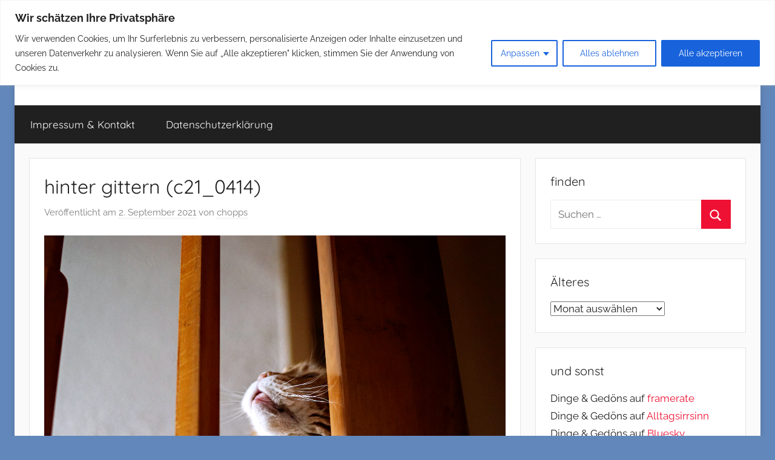

--- FILE ---
content_type: text/html; charset=UTF-8
request_url: https://blubberfisch.org/2021/09/02/hinter-gittern-c21_0414/
body_size: 73232
content:
<!DOCTYPE html>
<html lang="de">

<head>
<meta charset="UTF-8">
<meta name="viewport" content="width=device-width, initial-scale=1">
<link rel="profile" href="http://gmpg.org/xfn/11">

<title>hinter gittern (c21_0414) &#8211; Willkommen beim Blubberfisch</title>
<meta name='robots' content='max-image-preview:large' />
<link rel="alternate" type="application/rss+xml" title="Willkommen beim Blubberfisch &raquo; Feed" href="https://blubberfisch.org/feed/" />
<link rel="alternate" type="application/rss+xml" title="Willkommen beim Blubberfisch &raquo; Kommentar-Feed" href="https://blubberfisch.org/comments/feed/" />
<link rel="alternate" type="application/rss+xml" title="Willkommen beim Blubberfisch &raquo; hinter gittern (c21_0414)-Kommentar-Feed" href="https://blubberfisch.org/2021/09/02/hinter-gittern-c21_0414/feed/" />
<link rel="alternate" title="oEmbed (JSON)" type="application/json+oembed" href="https://blubberfisch.org/wp-json/oembed/1.0/embed?url=https%3A%2F%2Fblubberfisch.org%2F2021%2F09%2F02%2Fhinter-gittern-c21_0414%2F" />
<link rel="alternate" title="oEmbed (XML)" type="text/xml+oembed" href="https://blubberfisch.org/wp-json/oembed/1.0/embed?url=https%3A%2F%2Fblubberfisch.org%2F2021%2F09%2F02%2Fhinter-gittern-c21_0414%2F&#038;format=xml" />
<style id='wp-img-auto-sizes-contain-inline-css' type='text/css'>
img:is([sizes=auto i],[sizes^="auto," i]){contain-intrinsic-size:3000px 1500px}
/*# sourceURL=wp-img-auto-sizes-contain-inline-css */
</style>
<link rel='stylesheet' id='donovan-theme-fonts-css' href='https://blubberfisch.org/wp-content/fonts/e30fde9df55035489c156ded028c2833.css?ver=20201110' type='text/css' media='all' />
<style id='wp-emoji-styles-inline-css' type='text/css'>

	img.wp-smiley, img.emoji {
		display: inline !important;
		border: none !important;
		box-shadow: none !important;
		height: 1em !important;
		width: 1em !important;
		margin: 0 0.07em !important;
		vertical-align: -0.1em !important;
		background: none !important;
		padding: 0 !important;
	}
/*# sourceURL=wp-emoji-styles-inline-css */
</style>
<style id='wp-block-library-inline-css' type='text/css'>
:root{--wp-block-synced-color:#7a00df;--wp-block-synced-color--rgb:122,0,223;--wp-bound-block-color:var(--wp-block-synced-color);--wp-editor-canvas-background:#ddd;--wp-admin-theme-color:#007cba;--wp-admin-theme-color--rgb:0,124,186;--wp-admin-theme-color-darker-10:#006ba1;--wp-admin-theme-color-darker-10--rgb:0,107,160.5;--wp-admin-theme-color-darker-20:#005a87;--wp-admin-theme-color-darker-20--rgb:0,90,135;--wp-admin-border-width-focus:2px}@media (min-resolution:192dpi){:root{--wp-admin-border-width-focus:1.5px}}.wp-element-button{cursor:pointer}:root .has-very-light-gray-background-color{background-color:#eee}:root .has-very-dark-gray-background-color{background-color:#313131}:root .has-very-light-gray-color{color:#eee}:root .has-very-dark-gray-color{color:#313131}:root .has-vivid-green-cyan-to-vivid-cyan-blue-gradient-background{background:linear-gradient(135deg,#00d084,#0693e3)}:root .has-purple-crush-gradient-background{background:linear-gradient(135deg,#34e2e4,#4721fb 50%,#ab1dfe)}:root .has-hazy-dawn-gradient-background{background:linear-gradient(135deg,#faaca8,#dad0ec)}:root .has-subdued-olive-gradient-background{background:linear-gradient(135deg,#fafae1,#67a671)}:root .has-atomic-cream-gradient-background{background:linear-gradient(135deg,#fdd79a,#004a59)}:root .has-nightshade-gradient-background{background:linear-gradient(135deg,#330968,#31cdcf)}:root .has-midnight-gradient-background{background:linear-gradient(135deg,#020381,#2874fc)}:root{--wp--preset--font-size--normal:16px;--wp--preset--font-size--huge:42px}.has-regular-font-size{font-size:1em}.has-larger-font-size{font-size:2.625em}.has-normal-font-size{font-size:var(--wp--preset--font-size--normal)}.has-huge-font-size{font-size:var(--wp--preset--font-size--huge)}.has-text-align-center{text-align:center}.has-text-align-left{text-align:left}.has-text-align-right{text-align:right}.has-fit-text{white-space:nowrap!important}#end-resizable-editor-section{display:none}.aligncenter{clear:both}.items-justified-left{justify-content:flex-start}.items-justified-center{justify-content:center}.items-justified-right{justify-content:flex-end}.items-justified-space-between{justify-content:space-between}.screen-reader-text{border:0;clip-path:inset(50%);height:1px;margin:-1px;overflow:hidden;padding:0;position:absolute;width:1px;word-wrap:normal!important}.screen-reader-text:focus{background-color:#ddd;clip-path:none;color:#444;display:block;font-size:1em;height:auto;left:5px;line-height:normal;padding:15px 23px 14px;text-decoration:none;top:5px;width:auto;z-index:100000}html :where(.has-border-color){border-style:solid}html :where([style*=border-top-color]){border-top-style:solid}html :where([style*=border-right-color]){border-right-style:solid}html :where([style*=border-bottom-color]){border-bottom-style:solid}html :where([style*=border-left-color]){border-left-style:solid}html :where([style*=border-width]){border-style:solid}html :where([style*=border-top-width]){border-top-style:solid}html :where([style*=border-right-width]){border-right-style:solid}html :where([style*=border-bottom-width]){border-bottom-style:solid}html :where([style*=border-left-width]){border-left-style:solid}html :where(img[class*=wp-image-]){height:auto;max-width:100%}:where(figure){margin:0 0 1em}html :where(.is-position-sticky){--wp-admin--admin-bar--position-offset:var(--wp-admin--admin-bar--height,0px)}@media screen and (max-width:600px){html :where(.is-position-sticky){--wp-admin--admin-bar--position-offset:0px}}

/*# sourceURL=wp-block-library-inline-css */
</style><style id='global-styles-inline-css' type='text/css'>
:root{--wp--preset--aspect-ratio--square: 1;--wp--preset--aspect-ratio--4-3: 4/3;--wp--preset--aspect-ratio--3-4: 3/4;--wp--preset--aspect-ratio--3-2: 3/2;--wp--preset--aspect-ratio--2-3: 2/3;--wp--preset--aspect-ratio--16-9: 16/9;--wp--preset--aspect-ratio--9-16: 9/16;--wp--preset--color--black: #000000;--wp--preset--color--cyan-bluish-gray: #abb8c3;--wp--preset--color--white: #ffffff;--wp--preset--color--pale-pink: #f78da7;--wp--preset--color--vivid-red: #cf2e2e;--wp--preset--color--luminous-vivid-orange: #ff6900;--wp--preset--color--luminous-vivid-amber: #fcb900;--wp--preset--color--light-green-cyan: #7bdcb5;--wp--preset--color--vivid-green-cyan: #00d084;--wp--preset--color--pale-cyan-blue: #8ed1fc;--wp--preset--color--vivid-cyan-blue: #0693e3;--wp--preset--color--vivid-purple: #9b51e0;--wp--preset--color--primary: #ee1133;--wp--preset--color--secondary: #d5001a;--wp--preset--color--tertiary: #bb0000;--wp--preset--color--accent: #1153ee;--wp--preset--color--highlight: #eedc11;--wp--preset--color--light-gray: #f2f2f2;--wp--preset--color--gray: #666666;--wp--preset--color--dark-gray: #202020;--wp--preset--gradient--vivid-cyan-blue-to-vivid-purple: linear-gradient(135deg,rgb(6,147,227) 0%,rgb(155,81,224) 100%);--wp--preset--gradient--light-green-cyan-to-vivid-green-cyan: linear-gradient(135deg,rgb(122,220,180) 0%,rgb(0,208,130) 100%);--wp--preset--gradient--luminous-vivid-amber-to-luminous-vivid-orange: linear-gradient(135deg,rgb(252,185,0) 0%,rgb(255,105,0) 100%);--wp--preset--gradient--luminous-vivid-orange-to-vivid-red: linear-gradient(135deg,rgb(255,105,0) 0%,rgb(207,46,46) 100%);--wp--preset--gradient--very-light-gray-to-cyan-bluish-gray: linear-gradient(135deg,rgb(238,238,238) 0%,rgb(169,184,195) 100%);--wp--preset--gradient--cool-to-warm-spectrum: linear-gradient(135deg,rgb(74,234,220) 0%,rgb(151,120,209) 20%,rgb(207,42,186) 40%,rgb(238,44,130) 60%,rgb(251,105,98) 80%,rgb(254,248,76) 100%);--wp--preset--gradient--blush-light-purple: linear-gradient(135deg,rgb(255,206,236) 0%,rgb(152,150,240) 100%);--wp--preset--gradient--blush-bordeaux: linear-gradient(135deg,rgb(254,205,165) 0%,rgb(254,45,45) 50%,rgb(107,0,62) 100%);--wp--preset--gradient--luminous-dusk: linear-gradient(135deg,rgb(255,203,112) 0%,rgb(199,81,192) 50%,rgb(65,88,208) 100%);--wp--preset--gradient--pale-ocean: linear-gradient(135deg,rgb(255,245,203) 0%,rgb(182,227,212) 50%,rgb(51,167,181) 100%);--wp--preset--gradient--electric-grass: linear-gradient(135deg,rgb(202,248,128) 0%,rgb(113,206,126) 100%);--wp--preset--gradient--midnight: linear-gradient(135deg,rgb(2,3,129) 0%,rgb(40,116,252) 100%);--wp--preset--font-size--small: 13px;--wp--preset--font-size--medium: 20px;--wp--preset--font-size--large: 36px;--wp--preset--font-size--x-large: 42px;--wp--preset--spacing--20: 0.44rem;--wp--preset--spacing--30: 0.67rem;--wp--preset--spacing--40: 1rem;--wp--preset--spacing--50: 1.5rem;--wp--preset--spacing--60: 2.25rem;--wp--preset--spacing--70: 3.38rem;--wp--preset--spacing--80: 5.06rem;--wp--preset--shadow--natural: 6px 6px 9px rgba(0, 0, 0, 0.2);--wp--preset--shadow--deep: 12px 12px 50px rgba(0, 0, 0, 0.4);--wp--preset--shadow--sharp: 6px 6px 0px rgba(0, 0, 0, 0.2);--wp--preset--shadow--outlined: 6px 6px 0px -3px rgb(255, 255, 255), 6px 6px rgb(0, 0, 0);--wp--preset--shadow--crisp: 6px 6px 0px rgb(0, 0, 0);}:where(.is-layout-flex){gap: 0.5em;}:where(.is-layout-grid){gap: 0.5em;}body .is-layout-flex{display: flex;}.is-layout-flex{flex-wrap: wrap;align-items: center;}.is-layout-flex > :is(*, div){margin: 0;}body .is-layout-grid{display: grid;}.is-layout-grid > :is(*, div){margin: 0;}:where(.wp-block-columns.is-layout-flex){gap: 2em;}:where(.wp-block-columns.is-layout-grid){gap: 2em;}:where(.wp-block-post-template.is-layout-flex){gap: 1.25em;}:where(.wp-block-post-template.is-layout-grid){gap: 1.25em;}.has-black-color{color: var(--wp--preset--color--black) !important;}.has-cyan-bluish-gray-color{color: var(--wp--preset--color--cyan-bluish-gray) !important;}.has-white-color{color: var(--wp--preset--color--white) !important;}.has-pale-pink-color{color: var(--wp--preset--color--pale-pink) !important;}.has-vivid-red-color{color: var(--wp--preset--color--vivid-red) !important;}.has-luminous-vivid-orange-color{color: var(--wp--preset--color--luminous-vivid-orange) !important;}.has-luminous-vivid-amber-color{color: var(--wp--preset--color--luminous-vivid-amber) !important;}.has-light-green-cyan-color{color: var(--wp--preset--color--light-green-cyan) !important;}.has-vivid-green-cyan-color{color: var(--wp--preset--color--vivid-green-cyan) !important;}.has-pale-cyan-blue-color{color: var(--wp--preset--color--pale-cyan-blue) !important;}.has-vivid-cyan-blue-color{color: var(--wp--preset--color--vivid-cyan-blue) !important;}.has-vivid-purple-color{color: var(--wp--preset--color--vivid-purple) !important;}.has-black-background-color{background-color: var(--wp--preset--color--black) !important;}.has-cyan-bluish-gray-background-color{background-color: var(--wp--preset--color--cyan-bluish-gray) !important;}.has-white-background-color{background-color: var(--wp--preset--color--white) !important;}.has-pale-pink-background-color{background-color: var(--wp--preset--color--pale-pink) !important;}.has-vivid-red-background-color{background-color: var(--wp--preset--color--vivid-red) !important;}.has-luminous-vivid-orange-background-color{background-color: var(--wp--preset--color--luminous-vivid-orange) !important;}.has-luminous-vivid-amber-background-color{background-color: var(--wp--preset--color--luminous-vivid-amber) !important;}.has-light-green-cyan-background-color{background-color: var(--wp--preset--color--light-green-cyan) !important;}.has-vivid-green-cyan-background-color{background-color: var(--wp--preset--color--vivid-green-cyan) !important;}.has-pale-cyan-blue-background-color{background-color: var(--wp--preset--color--pale-cyan-blue) !important;}.has-vivid-cyan-blue-background-color{background-color: var(--wp--preset--color--vivid-cyan-blue) !important;}.has-vivid-purple-background-color{background-color: var(--wp--preset--color--vivid-purple) !important;}.has-black-border-color{border-color: var(--wp--preset--color--black) !important;}.has-cyan-bluish-gray-border-color{border-color: var(--wp--preset--color--cyan-bluish-gray) !important;}.has-white-border-color{border-color: var(--wp--preset--color--white) !important;}.has-pale-pink-border-color{border-color: var(--wp--preset--color--pale-pink) !important;}.has-vivid-red-border-color{border-color: var(--wp--preset--color--vivid-red) !important;}.has-luminous-vivid-orange-border-color{border-color: var(--wp--preset--color--luminous-vivid-orange) !important;}.has-luminous-vivid-amber-border-color{border-color: var(--wp--preset--color--luminous-vivid-amber) !important;}.has-light-green-cyan-border-color{border-color: var(--wp--preset--color--light-green-cyan) !important;}.has-vivid-green-cyan-border-color{border-color: var(--wp--preset--color--vivid-green-cyan) !important;}.has-pale-cyan-blue-border-color{border-color: var(--wp--preset--color--pale-cyan-blue) !important;}.has-vivid-cyan-blue-border-color{border-color: var(--wp--preset--color--vivid-cyan-blue) !important;}.has-vivid-purple-border-color{border-color: var(--wp--preset--color--vivid-purple) !important;}.has-vivid-cyan-blue-to-vivid-purple-gradient-background{background: var(--wp--preset--gradient--vivid-cyan-blue-to-vivid-purple) !important;}.has-light-green-cyan-to-vivid-green-cyan-gradient-background{background: var(--wp--preset--gradient--light-green-cyan-to-vivid-green-cyan) !important;}.has-luminous-vivid-amber-to-luminous-vivid-orange-gradient-background{background: var(--wp--preset--gradient--luminous-vivid-amber-to-luminous-vivid-orange) !important;}.has-luminous-vivid-orange-to-vivid-red-gradient-background{background: var(--wp--preset--gradient--luminous-vivid-orange-to-vivid-red) !important;}.has-very-light-gray-to-cyan-bluish-gray-gradient-background{background: var(--wp--preset--gradient--very-light-gray-to-cyan-bluish-gray) !important;}.has-cool-to-warm-spectrum-gradient-background{background: var(--wp--preset--gradient--cool-to-warm-spectrum) !important;}.has-blush-light-purple-gradient-background{background: var(--wp--preset--gradient--blush-light-purple) !important;}.has-blush-bordeaux-gradient-background{background: var(--wp--preset--gradient--blush-bordeaux) !important;}.has-luminous-dusk-gradient-background{background: var(--wp--preset--gradient--luminous-dusk) !important;}.has-pale-ocean-gradient-background{background: var(--wp--preset--gradient--pale-ocean) !important;}.has-electric-grass-gradient-background{background: var(--wp--preset--gradient--electric-grass) !important;}.has-midnight-gradient-background{background: var(--wp--preset--gradient--midnight) !important;}.has-small-font-size{font-size: var(--wp--preset--font-size--small) !important;}.has-medium-font-size{font-size: var(--wp--preset--font-size--medium) !important;}.has-large-font-size{font-size: var(--wp--preset--font-size--large) !important;}.has-x-large-font-size{font-size: var(--wp--preset--font-size--x-large) !important;}
/*# sourceURL=global-styles-inline-css */
</style>

<style id='classic-theme-styles-inline-css' type='text/css'>
/*! This file is auto-generated */
.wp-block-button__link{color:#fff;background-color:#32373c;border-radius:9999px;box-shadow:none;text-decoration:none;padding:calc(.667em + 2px) calc(1.333em + 2px);font-size:1.125em}.wp-block-file__button{background:#32373c;color:#fff;text-decoration:none}
/*# sourceURL=/wp-includes/css/classic-themes.min.css */
</style>
<link rel='stylesheet' id='donovan-stylesheet-css' href='https://blubberfisch.org/wp-content/themes/donovan/style.css?ver=1.9.2' type='text/css' media='all' />
<script type="text/javascript" id="cookie-law-info-js-extra">
/* <![CDATA[ */
var _ckyConfig = {"_ipData":[],"_assetsURL":"https://blubberfisch.org/wp-content/plugins/cookie-law-info/lite/frontend/images/","_publicURL":"https://blubberfisch.org","_expiry":"365","_categories":[{"name":"Notwendige","slug":"necessary","isNecessary":true,"ccpaDoNotSell":true,"cookies":[],"active":true,"defaultConsent":{"gdpr":true,"ccpa":true}},{"name":"Funktionale","slug":"functional","isNecessary":false,"ccpaDoNotSell":true,"cookies":[],"active":true,"defaultConsent":{"gdpr":false,"ccpa":false}},{"name":"Analyse","slug":"analytics","isNecessary":false,"ccpaDoNotSell":true,"cookies":[],"active":true,"defaultConsent":{"gdpr":false,"ccpa":false}},{"name":"Leistungs","slug":"performance","isNecessary":false,"ccpaDoNotSell":true,"cookies":[],"active":true,"defaultConsent":{"gdpr":false,"ccpa":false}},{"name":"Werbe","slug":"advertisement","isNecessary":false,"ccpaDoNotSell":true,"cookies":[],"active":true,"defaultConsent":{"gdpr":false,"ccpa":false}}],"_activeLaw":"gdpr","_rootDomain":"","_block":"1","_showBanner":"1","_bannerConfig":{"settings":{"type":"classic","preferenceCenterType":"pushdown","position":"top","applicableLaw":"gdpr"},"behaviours":{"reloadBannerOnAccept":false,"loadAnalyticsByDefault":false,"animations":{"onLoad":"animate","onHide":"sticky"}},"config":{"revisitConsent":{"status":true,"tag":"revisit-consent","position":"bottom-left","meta":{"url":"#"},"styles":{"background-color":"#0056A7"},"elements":{"title":{"type":"text","tag":"revisit-consent-title","status":true,"styles":{"color":"#0056a7"}}}},"preferenceCenter":{"toggle":{"status":true,"tag":"detail-category-toggle","type":"toggle","states":{"active":{"styles":{"background-color":"#1863DC"}},"inactive":{"styles":{"background-color":"#D0D5D2"}}}}},"categoryPreview":{"status":false,"toggle":{"status":true,"tag":"detail-category-preview-toggle","type":"toggle","states":{"active":{"styles":{"background-color":"#1863DC"}},"inactive":{"styles":{"background-color":"#D0D5D2"}}}}},"videoPlaceholder":{"status":true,"styles":{"background-color":"#000000","border-color":"#000000","color":"#ffffff"}},"readMore":{"status":false,"tag":"readmore-button","type":"link","meta":{"noFollow":true,"newTab":true},"styles":{"color":"#1863DC","background-color":"transparent","border-color":"transparent"}},"showMore":{"status":true,"tag":"show-desc-button","type":"button","styles":{"color":"#1863DC"}},"showLess":{"status":true,"tag":"hide-desc-button","type":"button","styles":{"color":"#1863DC"}},"alwaysActive":{"status":true,"tag":"always-active","styles":{"color":"#008000"}},"manualLinks":{"status":true,"tag":"manual-links","type":"link","styles":{"color":"#1863DC"}},"auditTable":{"status":true},"optOption":{"status":true,"toggle":{"status":true,"tag":"optout-option-toggle","type":"toggle","states":{"active":{"styles":{"background-color":"#1863dc"}},"inactive":{"styles":{"background-color":"#FFFFFF"}}}}}}},"_version":"3.3.9.1","_logConsent":"1","_tags":[{"tag":"accept-button","styles":{"color":"#FFFFFF","background-color":"#1863DC","border-color":"#1863DC"}},{"tag":"reject-button","styles":{"color":"#1863DC","background-color":"transparent","border-color":"#1863DC"}},{"tag":"settings-button","styles":{"color":"#1863DC","background-color":"transparent","border-color":"#1863DC"}},{"tag":"readmore-button","styles":{"color":"#1863DC","background-color":"transparent","border-color":"transparent"}},{"tag":"donotsell-button","styles":{"color":"#1863DC","background-color":"transparent","border-color":"transparent"}},{"tag":"show-desc-button","styles":{"color":"#1863DC"}},{"tag":"hide-desc-button","styles":{"color":"#1863DC"}},{"tag":"cky-always-active","styles":[]},{"tag":"cky-link","styles":[]},{"tag":"accept-button","styles":{"color":"#FFFFFF","background-color":"#1863DC","border-color":"#1863DC"}},{"tag":"revisit-consent","styles":{"background-color":"#0056A7"}}],"_shortCodes":[{"key":"cky_readmore","content":"\u003Ca href=\"#\" class=\"cky-policy\" aria-label=\"Cookie-Richtlinie\" target=\"_blank\" rel=\"noopener\" data-cky-tag=\"readmore-button\"\u003ECookie-Richtlinie\u003C/a\u003E","tag":"readmore-button","status":false,"attributes":{"rel":"nofollow","target":"_blank"}},{"key":"cky_show_desc","content":"\u003Cbutton class=\"cky-show-desc-btn\" data-cky-tag=\"show-desc-button\" aria-label=\"Mehr zeigen\"\u003EMehr zeigen\u003C/button\u003E","tag":"show-desc-button","status":true,"attributes":[]},{"key":"cky_hide_desc","content":"\u003Cbutton class=\"cky-show-desc-btn\" data-cky-tag=\"hide-desc-button\" aria-label=\"Weniger zeigen\"\u003EWeniger zeigen\u003C/button\u003E","tag":"hide-desc-button","status":true,"attributes":[]},{"key":"cky_optout_show_desc","content":"[cky_optout_show_desc]","tag":"optout-show-desc-button","status":true,"attributes":[]},{"key":"cky_optout_hide_desc","content":"[cky_optout_hide_desc]","tag":"optout-hide-desc-button","status":true,"attributes":[]},{"key":"cky_category_toggle_label","content":"[cky_{{status}}_category_label] [cky_preference_{{category_slug}}_title]","tag":"","status":true,"attributes":[]},{"key":"cky_enable_category_label","content":"Erm\u00f6glichen","tag":"","status":true,"attributes":[]},{"key":"cky_disable_category_label","content":"Deaktivieren","tag":"","status":true,"attributes":[]},{"key":"cky_video_placeholder","content":"\u003Cdiv class=\"video-placeholder-normal\" data-cky-tag=\"video-placeholder\" id=\"[UNIQUEID]\"\u003E\u003Cp class=\"video-placeholder-text-normal\" data-cky-tag=\"placeholder-title\"\u003EBitte akzeptieren Sie die Cookie-Einwilligung\u003C/p\u003E\u003C/div\u003E","tag":"","status":true,"attributes":[]},{"key":"cky_enable_optout_label","content":"Erm\u00f6glichen","tag":"","status":true,"attributes":[]},{"key":"cky_disable_optout_label","content":"Deaktivieren","tag":"","status":true,"attributes":[]},{"key":"cky_optout_toggle_label","content":"[cky_{{status}}_optout_label] [cky_optout_option_title]","tag":"","status":true,"attributes":[]},{"key":"cky_optout_option_title","content":"Verkaufen oder teilen Sie meine pers\u00f6nlichen Daten nicht","tag":"","status":true,"attributes":[]},{"key":"cky_optout_close_label","content":"Nah dran","tag":"","status":true,"attributes":[]},{"key":"cky_preference_close_label","content":"Nah dran","tag":"","status":true,"attributes":[]}],"_rtl":"","_language":"de","_providersToBlock":[]};
var _ckyStyles = {"css":".cky-hide{display: none;}.cky-btn-revisit-wrapper{display: flex; align-items: center; justify-content: center; background: #0056a7; width: 45px; height: 45px; border-radius: 50%; position: fixed; z-index: 999999; cursor: pointer;}.cky-revisit-bottom-left{bottom: 15px; left: 15px;}.cky-revisit-bottom-right{bottom: 15px; right: 15px;}.cky-btn-revisit-wrapper .cky-btn-revisit{display: flex; align-items: center; justify-content: center; background: none; border: none; cursor: pointer; position: relative; margin: 0; padding: 0;}.cky-btn-revisit-wrapper .cky-btn-revisit img{max-width: fit-content; margin: 0; height: 30px; width: 30px;}.cky-revisit-bottom-left:hover::before{content: attr(data-tooltip); position: absolute; background: #4E4B66; color: #ffffff; left: calc(100% + 7px); font-size: 12px; line-height: 16px; width: max-content; padding: 4px 8px; border-radius: 4px;}.cky-revisit-bottom-left:hover::after{position: absolute; content: \"\"; border: 5px solid transparent; left: calc(100% + 2px); border-left-width: 0; border-right-color: #4E4B66;}.cky-revisit-bottom-right:hover::before{content: attr(data-tooltip); position: absolute; background: #4E4B66; color: #ffffff; right: calc(100% + 7px); font-size: 12px; line-height: 16px; width: max-content; padding: 4px 8px; border-radius: 4px;}.cky-revisit-bottom-right:hover::after{position: absolute; content: \"\"; border: 5px solid transparent; right: calc(100% + 2px); border-right-width: 0; border-left-color: #4E4B66;}.cky-revisit-hide{display: none;}.cky-consent-container{position: fixed; width: 100%; box-sizing: border-box; z-index: 9999999;}.cky-classic-bottom{bottom: 0; left: 0;}.cky-classic-top{top: 0; left: 0;}.cky-consent-container .cky-consent-bar{background: #ffffff; border: 1px solid; padding: 16.5px 24px; box-shadow: 0 -1px 10px 0 #acabab4d;}.cky-consent-bar .cky-banner-btn-close{position: absolute; right: 9px; top: 5px; background: none; border: none; cursor: pointer; padding: 0; margin: 0; height: auto; width: auto; min-height: 0; line-height: 0; text-shadow: none; box-shadow: none;}.cky-consent-bar .cky-banner-btn-close img{width: 9px; height: 9px; margin: 0;}.cky-custom-brand-logo-wrapper .cky-custom-brand-logo{width: 100px; height: auto; margin: 0 0 10px 0;}.cky-notice .cky-title{color: #212121; font-weight: 700; font-size: 18px; line-height: 24px; margin: 0 0 10px 0;}.cky-notice-group{display: flex; justify-content: space-between; align-items: center;}.cky-notice-des *{font-size: 14px;}.cky-notice-des{color: #212121; font-size: 14px; line-height: 24px; font-weight: 400;}.cky-notice-des img{height: 25px; width: 25px;}.cky-consent-bar .cky-notice-des p{color: inherit; margin-top: 0; overflow-wrap: break-word;}.cky-notice-des p:last-child{margin-bottom: 0;}.cky-notice-des a.cky-policy,.cky-notice-des button.cky-policy{font-size: 14px; color: #1863dc; white-space: nowrap; cursor: pointer; background: transparent; border: 1px solid; text-decoration: underline;}.cky-notice-des button.cky-policy{padding: 0;}.cky-notice-des a.cky-policy:focus-visible,.cky-consent-bar .cky-banner-btn-close:focus-visible,.cky-notice-des button.cky-policy:focus-visible,.cky-category-direct-switch input[type=\"checkbox\"]:focus-visible,.cky-preference-content-wrapper .cky-show-desc-btn:focus-visible,.cky-accordion-header .cky-accordion-btn:focus-visible,.cky-switch input[type=\"checkbox\"]:focus-visible,.cky-footer-wrapper a:focus-visible,.cky-btn:focus-visible{outline: 2px solid #1863dc; outline-offset: 2px;}.cky-btn:focus:not(:focus-visible),.cky-accordion-header .cky-accordion-btn:focus:not(:focus-visible),.cky-preference-content-wrapper .cky-show-desc-btn:focus:not(:focus-visible),.cky-btn-revisit-wrapper .cky-btn-revisit:focus:not(:focus-visible),.cky-preference-header .cky-btn-close:focus:not(:focus-visible),.cky-banner-btn-close:focus:not(:focus-visible){outline: 0;}button.cky-show-desc-btn:not(:hover):not(:active){color: #1863dc; background: transparent;}button.cky-accordion-btn:not(:hover):not(:active),button.cky-banner-btn-close:not(:hover):not(:active),button.cky-btn-close:not(:hover):not(:active),button.cky-btn-revisit:not(:hover):not(:active){background: transparent;}.cky-consent-bar button:hover,.cky-modal.cky-modal-open button:hover,.cky-consent-bar button:focus,.cky-modal.cky-modal-open button:focus{text-decoration: none;}.cky-notice-btn-wrapper{display: flex; justify-content: center; align-items: center; margin-left: 15px;}.cky-notice-btn-wrapper .cky-btn{text-shadow: none; box-shadow: none;}.cky-btn{font-size: 14px; font-family: inherit; line-height: 24px; padding: 8px 27px; font-weight: 500; margin: 0 8px 0 0; border-radius: 2px; white-space: nowrap; cursor: pointer; text-align: center; text-transform: none; min-height: 0;}.cky-btn:hover{opacity: 0.8;}.cky-btn-customize{color: #1863dc; background: transparent; border: 2px solid; border-color: #1863dc; padding: 8px 28px 8px 14px; position: relative;}.cky-btn-reject{color: #1863dc; background: transparent; border: 2px solid #1863dc;}.cky-btn-accept{background: #1863dc; color: #ffffff; border: 2px solid #1863dc;}.cky-consent-bar .cky-btn-customize::after{position: absolute; content: \"\"; display: inline-block; top: 18px; right: 12px; border-left: 5px solid transparent; border-right: 5px solid transparent; border-top: 6px solid; border-top-color: inherit;}.cky-consent-container.cky-consent-bar-expand .cky-btn-customize::after{transform: rotate(-180deg);}.cky-btn:last-child{margin-right: 0;}@media (max-width: 768px){.cky-notice-group{display: block;}.cky-notice-btn-wrapper{margin: 0;}.cky-notice-btn-wrapper{flex-wrap: wrap;}.cky-notice-btn-wrapper .cky-btn{flex: auto; max-width: 100%; margin-top: 10px; white-space: unset;}}@media (max-width: 576px){.cky-btn-accept{order: 1; width: 100%;}.cky-btn-customize{order: 2;}.cky-btn-reject{order: 3; margin-right: 0;}.cky-consent-container.cky-consent-bar-expand .cky-consent-bar{display: none;}.cky-consent-container .cky-consent-bar{padding: 16.5px 0;}.cky-custom-brand-logo-wrapper .cky-custom-brand-logo, .cky-notice .cky-title, .cky-notice-des, .cky-notice-btn-wrapper, .cky-category-direct-preview-wrapper{padding: 0 24px;}.cky-notice-des{max-height: 40vh; overflow-y: scroll;}}@media (max-width: 352px){.cky-notice .cky-title{font-size: 16px;}.cky-notice-des *{font-size: 12px;}.cky-notice-des, .cky-btn, .cky-notice-des a.cky-policy{font-size: 12px;}}.cky-preference-wrapper{display: none;}.cky-consent-container.cky-classic-bottom.cky-consent-bar-expand{animation: cky-classic-expand 1s;}.cky-consent-container.cky-classic-bottom.cky-consent-bar-expand .cky-preference-wrapper{display: block;}@keyframes cky-classic-expand{0%{transform: translateY(50%);}100%{transform: translateY(0%);}}.cky-consent-container.cky-classic-top .cky-preference-wrapper{animation: cky-classic-top-expand 1s;}.cky-consent-container.cky-classic-top.cky-consent-bar-expand .cky-preference-wrapper{display: block;}@keyframes cky-classic-top-expand{0%{opacity: 0; transform: translateY(-50%);}50%{opacity: 0;}100%{opacity: 1; transform: translateY(0%);}}.cky-preference{padding: 0 24px; color: #212121; overflow-y: scroll; max-height: 48vh;}.cky-preference-center,.cky-preference,.cky-preference-header,.cky-footer-wrapper{background-color: inherit;}.cky-preference-center,.cky-preference,.cky-preference-body-wrapper,.cky-accordion-wrapper{color: inherit;}.cky-preference-header .cky-btn-close{cursor: pointer; vertical-align: middle; padding: 0; margin: 0; display: none; background: none; border: none; height: auto; width: auto; min-height: 0; line-height: 0; box-shadow: none; text-shadow: none;}.cky-preference-header .cky-btn-close img{margin: 0; height: 10px; width: 10px;}.cky-preference-header{margin: 16px 0 0 0; display: flex; align-items: center; justify-content: space-between;}.cky-preference-header .cky-preference-title{font-size: 18px; font-weight: 700; line-height: 24px;}.cky-preference-content-wrapper *{font-size: 14px;}.cky-preference-content-wrapper{font-size: 14px; line-height: 24px; font-weight: 400; padding: 12px 0; border-bottom: 1px solid;}.cky-preference-content-wrapper img{height: 25px; width: 25px;}.cky-preference-content-wrapper .cky-show-desc-btn{font-size: 14px; font-family: inherit; color: #1863dc; text-decoration: none; line-height: 24px; padding: 0; margin: 0; white-space: nowrap; cursor: pointer; background: transparent; border-color: transparent; text-transform: none; min-height: 0; text-shadow: none; box-shadow: none;}.cky-preference-body-wrapper .cky-preference-content-wrapper p{color: inherit; margin-top: 0;}.cky-accordion-wrapper{margin-bottom: 10px;}.cky-accordion{border-bottom: 1px solid;}.cky-accordion:last-child{border-bottom: none;}.cky-accordion .cky-accordion-item{display: flex; margin-top: 10px;}.cky-accordion .cky-accordion-body{display: none;}.cky-accordion.cky-accordion-active .cky-accordion-body{display: block; padding: 0 22px; margin-bottom: 16px;}.cky-accordion-header-wrapper{cursor: pointer; width: 100%;}.cky-accordion-item .cky-accordion-header{display: flex; justify-content: space-between; align-items: center;}.cky-accordion-header .cky-accordion-btn{font-size: 16px; font-family: inherit; color: #212121; line-height: 24px; background: none; border: none; font-weight: 700; padding: 0; margin: 0; cursor: pointer; text-transform: none; min-height: 0; text-shadow: none; box-shadow: none;}.cky-accordion-header .cky-always-active{color: #008000; font-weight: 600; line-height: 24px; font-size: 14px;}.cky-accordion-header-des *{font-size: 14px;}.cky-accordion-header-des{color: #212121; font-size: 14px; line-height: 24px; margin: 10px 0 16px 0;}.cky-accordion-header-wrapper .cky-accordion-header-des p{color: inherit; margin-top: 0;}.cky-accordion-chevron{margin-right: 22px; position: relative; cursor: pointer;}.cky-accordion-chevron-hide{display: none;}.cky-accordion .cky-accordion-chevron i::before{content: \"\"; position: absolute; border-right: 1.4px solid; border-bottom: 1.4px solid; border-color: inherit; height: 6px; width: 6px; -webkit-transform: rotate(-45deg); -moz-transform: rotate(-45deg); -ms-transform: rotate(-45deg); -o-transform: rotate(-45deg); transform: rotate(-45deg); transition: all 0.2s ease-in-out; top: 8px;}.cky-accordion.cky-accordion-active .cky-accordion-chevron i::before{-webkit-transform: rotate(45deg); -moz-transform: rotate(45deg); -ms-transform: rotate(45deg); -o-transform: rotate(45deg); transform: rotate(45deg);}.cky-audit-table{background: #f4f4f4; border-radius: 6px;}.cky-audit-table .cky-empty-cookies-text{color: inherit; font-size: 12px; line-height: 24px; margin: 0; padding: 10px;}.cky-audit-table .cky-cookie-des-table{font-size: 12px; line-height: 24px; font-weight: normal; padding: 15px 10px; border-bottom: 1px solid; border-bottom-color: inherit; margin: 0;}.cky-audit-table .cky-cookie-des-table:last-child{border-bottom: none;}.cky-audit-table .cky-cookie-des-table li{list-style-type: none; display: flex; padding: 3px 0;}.cky-audit-table .cky-cookie-des-table li:first-child{padding-top: 0;}.cky-cookie-des-table li div:first-child{width: 100px; font-weight: 600; word-break: break-word; word-wrap: break-word;}.cky-cookie-des-table li div:last-child{flex: 1; word-break: break-word; word-wrap: break-word; margin-left: 8px;}.cky-cookie-des-table li div:last-child p{color: inherit; margin-top: 0;}.cky-cookie-des-table li div:last-child p:last-child{margin-bottom: 0;}.cky-prefrence-btn-wrapper{display: flex; align-items: center; justify-content: flex-end; padding: 18px 24px; border-top: 1px solid;}.cky-prefrence-btn-wrapper .cky-btn{text-shadow: none; box-shadow: none;}.cky-category-direct-preview-btn-wrapper .cky-btn-preferences{text-shadow: none; box-shadow: none;}.cky-prefrence-btn-wrapper .cky-btn-accept,.cky-prefrence-btn-wrapper .cky-btn-reject{display: none;}.cky-btn-preferences{color: #1863dc; background: transparent; border: 2px solid #1863dc;}.cky-footer-wrapper{position: relative;}.cky-footer-shadow{display: block; width: 100%; height: 40px; background: linear-gradient(180deg, rgba(255, 255, 255, 0) 0%, #ffffff 100%); position: absolute; bottom: 100%;}.cky-preference-center,.cky-preference,.cky-preference-body-wrapper,.cky-preference-content-wrapper,.cky-accordion-wrapper,.cky-accordion,.cky-footer-wrapper,.cky-prefrence-btn-wrapper{border-color: inherit;}@media (max-width: 768px){.cky-preference{max-height: 35vh;}}@media (max-width: 576px){.cky-consent-bar-hide{display: none;}.cky-preference{max-height: 100vh; padding: 0;}.cky-preference-body-wrapper{padding: 60px 24px 200px;}.cky-preference-body-wrapper-reject-hide{padding: 60px 24px 165px;}.cky-preference-header{position: fixed; width: 100%; box-sizing: border-box; z-index: 999999999; margin: 0; padding: 16px 24px; border-bottom: 1px solid #f4f4f4;}.cky-preference-header .cky-btn-close{display: block;}.cky-prefrence-btn-wrapper{display: block;}.cky-accordion.cky-accordion-active .cky-accordion-body{padding-right: 0;}.cky-prefrence-btn-wrapper .cky-btn{width: 100%; margin-top: 10px; margin-right: 0;}.cky-prefrence-btn-wrapper .cky-btn:first-child{margin-top: 0;}.cky-accordion:last-child{padding-bottom: 20px;}.cky-prefrence-btn-wrapper .cky-btn-accept, .cky-prefrence-btn-wrapper .cky-btn-reject{display: block;}.cky-footer-wrapper{position: fixed; bottom: 0; width: 100%;}}@media (max-width: 425px){.cky-accordion-chevron{margin-right: 15px;}.cky-accordion.cky-accordion-active .cky-accordion-body{padding: 0 15px;}}@media (max-width: 352px){.cky-preference-header .cky-preference-title{font-size: 16px;}.cky-preference-content-wrapper *, .cky-accordion-header-des *{font-size: 12px;}.cky-accordion-header-des, .cky-preference-content-wrapper, .cky-preference-content-wrapper .cky-show-desc-btn{font-size: 12px;}.cky-accordion-header .cky-accordion-btn{font-size: 14px;}}.cky-category-direct-preview-wrapper{display: flex; flex-wrap: wrap; align-items: center; justify-content: space-between; margin-top: 16px;}.cky-category-direct-preview{display: flex; flex-wrap: wrap; align-items: center; font-size: 14px; font-weight: 600; line-height: 24px; color: #212121;}.cky-category-direct-preview-section{width: 100%; display: flex; justify-content: space-between; flex-wrap: wrap;}.cky-category-direct-item{display: flex; margin: 0 30px 10px 0; cursor: pointer;}.cky-category-direct-item label{font-size: 14px; font-weight: 600; margin-right: 10px; cursor: pointer; word-break: break-word;}.cky-category-direct-switch input[type=\"checkbox\"]{display: inline-block; position: relative; width: 33px; height: 18px; margin: 0; background: #d0d5d2; -webkit-appearance: none; border-radius: 50px; border: none; cursor: pointer; vertical-align: middle; outline: 0; top: 0;}.cky-category-direct-switch input[type=\"checkbox\"]:checked{background: #1863dc;}.cky-category-direct-switch input[type=\"checkbox\"]:before{position: absolute; content: \"\"; height: 15px; width: 15px; left: 2px; bottom: 2px; margin: 0; border-radius: 50%; background-color: white; -webkit-transition: 0.4s; transition: 0.4s;}.cky-category-direct-switch input[type=\"checkbox\"]:checked:before{-webkit-transform: translateX(14px); -ms-transform: translateX(14px); transform: translateX(14px);}.cky-category-direct-switch input[type=\"checkbox\"]:after{display: none;}.cky-category-direct-switch .cky-category-direct-switch-enabled:checked{background: #818181;}@media (max-width: 576px){.cky-category-direct-preview-wrapper{display: block;}.cky-category-direct-item{justify-content: space-between; width: 45%; margin: 0 0 10px 0;}.cky-category-direct-preview-btn-wrapper .cky-btn-preferences{width: 100%;}}@media (max-width: 352px){.cky-category-direct-preview{font-size: 12px;}}.cky-switch{display: flex;}.cky-switch input[type=\"checkbox\"]{position: relative; width: 44px; height: 24px; margin: 0; background: #d0d5d2; -webkit-appearance: none; border-radius: 50px; cursor: pointer; outline: 0; border: none; top: 0;}.cky-switch input[type=\"checkbox\"]:checked{background: #3a76d8;}.cky-switch input[type=\"checkbox\"]:before{position: absolute; content: \"\"; height: 20px; width: 20px; left: 2px; bottom: 2px; border-radius: 50%; background-color: white; -webkit-transition: 0.4s; transition: 0.4s; margin: 0;}.cky-switch input[type=\"checkbox\"]:after{display: none;}.cky-switch input[type=\"checkbox\"]:checked:before{-webkit-transform: translateX(20px); -ms-transform: translateX(20px); transform: translateX(20px);}@media (max-width: 425px){.cky-switch input[type=\"checkbox\"]{width: 38px; height: 21px;}.cky-switch input[type=\"checkbox\"]:before{height: 17px; width: 17px;}.cky-switch input[type=\"checkbox\"]:checked:before{-webkit-transform: translateX(17px); -ms-transform: translateX(17px); transform: translateX(17px);}}.video-placeholder-youtube{background-size: 100% 100%; background-position: center; background-repeat: no-repeat; background-color: #b2b0b059; position: relative; display: flex; align-items: center; justify-content: center; max-width: 100%;}.video-placeholder-text-youtube{text-align: center; align-items: center; padding: 10px 16px; background-color: #000000cc; color: #ffffff; border: 1px solid; border-radius: 2px; cursor: pointer;}.video-placeholder-normal{background-image: url(\"/wp-content/plugins/cookie-law-info/lite/frontend/images/placeholder.svg\"); background-size: 80px; background-position: center; background-repeat: no-repeat; background-color: #b2b0b059; position: relative; display: flex; align-items: flex-end; justify-content: center; max-width: 100%;}.video-placeholder-text-normal{align-items: center; padding: 10px 16px; text-align: center; border: 1px solid; border-radius: 2px; cursor: pointer;}.cky-rtl{direction: rtl; text-align: right;}.cky-rtl .cky-banner-btn-close{left: 9px; right: auto;}.cky-rtl .cky-notice-btn-wrapper .cky-btn:last-child{margin-right: 8px;}.cky-rtl .cky-notice-btn-wrapper{margin-left: 0; margin-right: 15px;}.cky-rtl .cky-prefrence-btn-wrapper .cky-btn{margin-right: 8px;}.cky-rtl .cky-prefrence-btn-wrapper .cky-btn:first-child{margin-right: 0;}.cky-rtl .cky-accordion .cky-accordion-chevron i::before{border: none; border-left: 1.4px solid; border-top: 1.4px solid; left: 12px;}.cky-rtl .cky-accordion.cky-accordion-active .cky-accordion-chevron i::before{-webkit-transform: rotate(-135deg); -moz-transform: rotate(-135deg); -ms-transform: rotate(-135deg); -o-transform: rotate(-135deg); transform: rotate(-135deg);}.cky-rtl .cky-category-direct-preview-btn-wrapper{margin-right: 15px; margin-left: 0;}.cky-rtl .cky-category-direct-item label{margin-right: 0; margin-left: 10px;}.cky-rtl .cky-category-direct-preview-section .cky-category-direct-item:first-child{margin: 0 0 10px 0;}@media (max-width: 992px){.cky-rtl .cky-category-direct-preview-btn-wrapper{margin-right: 0;}}@media (max-width: 768px){.cky-rtl .cky-notice-btn-wrapper{margin-right: 0;}.cky-rtl .cky-notice-btn-wrapper .cky-btn:first-child{margin-right: 0;}}@media (max-width: 576px){.cky-rtl .cky-prefrence-btn-wrapper .cky-btn{margin-right: 0;}.cky-rtl .cky-notice-btn-wrapper .cky-btn{margin-right: 0;}.cky-rtl .cky-notice-btn-wrapper .cky-btn:last-child{margin-right: 0;}.cky-rtl .cky-notice-btn-wrapper .cky-btn-reject{margin-right: 8px;}.cky-rtl .cky-accordion.cky-accordion-active .cky-accordion-body{padding: 0 22px 0 0;}}@media (max-width: 425px){.cky-rtl .cky-accordion.cky-accordion-active .cky-accordion-body{padding: 0 15px 0 0;}}"};
//# sourceURL=cookie-law-info-js-extra
/* ]]> */
</script>
<script type="text/javascript" src="https://blubberfisch.org/wp-content/plugins/cookie-law-info/lite/frontend/js/script.min.js?ver=3.3.9.1" id="cookie-law-info-js"></script>
<script type="text/javascript" src="https://blubberfisch.org/wp-content/themes/donovan/assets/js/svgxuse.min.js?ver=1.2.6" id="svgxuse-js"></script>
<link rel="EditURI" type="application/rsd+xml" title="RSD" href="https://blubberfisch.org/xmlrpc.php?rsd" />
<meta name="generator" content="WordPress 6.9" />
<link rel="canonical" href="https://blubberfisch.org/2021/09/02/hinter-gittern-c21_0414/" />
<link rel='shortlink' href='https://blubberfisch.org/?p=3336' />
<style id="cky-style-inline">[data-cky-tag]{visibility:hidden;}</style><link rel="pingback" href="https://blubberfisch.org/xmlrpc.php">
<style type="text/css" id="custom-background-css">
body.custom-background { background-color: #6287ba; }
</style>
	<link rel="icon" href="https://blubberfisch.org/wp-content/uploads/2020/08/blubberfisch-symbol.jpg" sizes="32x32" />
<link rel="icon" href="https://blubberfisch.org/wp-content/uploads/2020/08/blubberfisch-symbol.jpg" sizes="192x192" />
<link rel="apple-touch-icon" href="https://blubberfisch.org/wp-content/uploads/2020/08/blubberfisch-symbol.jpg" />
<meta name="msapplication-TileImage" content="https://blubberfisch.org/wp-content/uploads/2020/08/blubberfisch-symbol.jpg" />
</head>

<body class="wp-singular post-template-default single single-post postid-3336 single-format-standard custom-background wp-embed-responsive wp-theme-donovan boxed-theme-layout blog-grid-layout">

	<div id="page" class="site">
		<a class="skip-link screen-reader-text" href="#content">Zum Inhalt springen</a>

		
		
		<header id="masthead" class="site-header clearfix" role="banner">

			<div class="header-main container clearfix">

				<div id="logo" class="site-branding clearfix">

										
			<p class="site-title"><a href="https://blubberfisch.org/" rel="home">Willkommen beim Blubberfisch</a></p>

							
			<p class="site-description">Fotos und Bilder</p>

			
				</div><!-- .site-branding -->

				
			</div><!-- .header-main -->

			

	<div id="main-navigation-wrap" class="primary-navigation-wrap">

		<div id="main-navigation-container" class="primary-navigation-container container">

			
			<button class="primary-menu-toggle menu-toggle" aria-controls="primary-menu" aria-expanded="false" >
				<svg class="icon icon-menu" aria-hidden="true" role="img"> <use xlink:href="https://blubberfisch.org/wp-content/themes/donovan/assets/icons/genericons-neue.svg#menu"></use> </svg><svg class="icon icon-close" aria-hidden="true" role="img"> <use xlink:href="https://blubberfisch.org/wp-content/themes/donovan/assets/icons/genericons-neue.svg#close"></use> </svg>				<span class="menu-toggle-text">Menü</span>
			</button>

			<div class="primary-navigation">

				<nav id="site-navigation" class="main-navigation" role="navigation"  aria-label="Primäres Menü">

					<ul id="primary-menu" class="menu"><li id="menu-item-33" class="menu-item menu-item-type-post_type menu-item-object-page menu-item-33"><a href="https://blubberfisch.org/impressum/">Impressum &#038; Kontakt</a></li>
<li id="menu-item-26" class="menu-item menu-item-type-post_type menu-item-object-page menu-item-privacy-policy menu-item-26"><a rel="privacy-policy" href="https://blubberfisch.org/datenschutzerklaerung/">Datenschutzerklärung</a></li>
</ul>				</nav><!-- #site-navigation -->

			</div><!-- .primary-navigation -->

		</div>

	</div>



			
			
		</header><!-- #masthead -->

		
		<div id="content" class="site-content container">

			
	<div id="primary" class="content-area">
		<main id="main" class="site-main">

		
<article id="post-3336" class="post-3336 post type-post status-publish format-standard hentry category-farbe category-monochrom tag-hinter-gittern">

	
			<div class="post-image">
							</div>

			
	<div class="post-content">

		<header class="entry-header">

			<h1 class="entry-title">hinter gittern (c21_0414)</h1>
			<div class="entry-meta post-details"><span class="posted-on meta-date">Veröffentlicht am <a href="https://blubberfisch.org/2021/09/02/hinter-gittern-c21_0414/" rel="bookmark"><time class="entry-date published" datetime="2021-09-02T08:06:07+02:00">2. September 2021</time><time class="updated" datetime="2021-09-02T08:06:19+02:00">2. September 2021</time></a></span><span class="posted-by meta-author"> von <span class="author vcard"><a class="url fn n" href="https://blubberfisch.org/author/chopps/" title="Alle Beiträge von chopps anzeigen" rel="author">chopps</a></span></span></div>
		</header><!-- .entry-header -->

		<div class="entry-content clearfix">

			<p><a href="https://blubberfisch.org/wp-content/uploads/2021/09/c21_0414a.jpg" target="_blank" rel="noopener"><img fetchpriority="high" decoding="async" class="aligncenter wp-image-3337 size-full" src="https://blubberfisch.org/wp-content/uploads/2021/09/c21_0414a.jpg" alt="" width="1500" height="1000" srcset="https://blubberfisch.org/wp-content/uploads/2021/09/c21_0414a.jpg 1500w, https://blubberfisch.org/wp-content/uploads/2021/09/c21_0414a-300x200.jpg 300w, https://blubberfisch.org/wp-content/uploads/2021/09/c21_0414a-1024x683.jpg 1024w, https://blubberfisch.org/wp-content/uploads/2021/09/c21_0414a-768x512.jpg 768w" sizes="(max-width: 1500px) 100vw, 1500px" /></a></p>
<p><a href="https://blubberfisch.org/wp-content/uploads/2021/09/c21_0414b.jpg" target="_blank" rel="noopener"><img decoding="async" class="aligncenter wp-image-3338 size-full" src="https://blubberfisch.org/wp-content/uploads/2021/09/c21_0414b.jpg" alt="" width="1500" height="1000" srcset="https://blubberfisch.org/wp-content/uploads/2021/09/c21_0414b.jpg 1500w, https://blubberfisch.org/wp-content/uploads/2021/09/c21_0414b-300x200.jpg 300w, https://blubberfisch.org/wp-content/uploads/2021/09/c21_0414b-1024x683.jpg 1024w, https://blubberfisch.org/wp-content/uploads/2021/09/c21_0414b-768x512.jpg 768w" sizes="(max-width: 1500px) 100vw, 1500px" /></a></p>

			
		</div><!-- .entry-content -->

		
	</div><!-- .post-content -->

	<footer class="entry-footer post-details">
		<div class="entry-categories"> <svg class="icon icon-category" aria-hidden="true" role="img"> <use xlink:href="https://blubberfisch.org/wp-content/themes/donovan/assets/icons/genericons-neue.svg#category"></use> </svg><a href="https://blubberfisch.org/category/farbe/" rel="category tag">Farbe</a>, <a href="https://blubberfisch.org/category/monochrom/" rel="category tag">monochrom</a></div>
			<div class="entry-tags clearfix">
				<svg class="icon icon-tag" aria-hidden="true" role="img"> <use xlink:href="https://blubberfisch.org/wp-content/themes/donovan/assets/icons/genericons-neue.svg#tag"></use> </svg><a href="https://blubberfisch.org/tag/hinter-gittern/" rel="tag">hinter gittern</a>			</div><!-- .entry-tags -->

				</footer><!-- .entry-footer -->

</article>

	<nav class="navigation post-navigation" aria-label="Beiträge">
		<h2 class="screen-reader-text">Beitragsnavigation</h2>
		<div class="nav-links"><div class="nav-previous"><a href="https://blubberfisch.org/2021/09/01/unterwegs-b21_0271/" rel="prev"><span class="nav-link-text">Vorheriger Beitrag</span><h3 class="entry-title">unterwegs (b21_0271)</h3></a></div><div class="nav-next"><a href="https://blubberfisch.org/2021/09/02/unterwegs-b21_0272/" rel="next"><span class="nav-link-text">Nächster Beitrag</span><h3 class="entry-title">unterwegs (b21_0272)</h3></a></div></div>
	</nav>
<div id="comments" class="comments-area">

		<div id="respond" class="comment-respond">
		<h3 id="reply-title" class="comment-reply-title">Schreibe einen Kommentar <small><a rel="nofollow" id="cancel-comment-reply-link" href="/2021/09/02/hinter-gittern-c21_0414/#respond" style="display:none;">Antwort abbrechen</a></small></h3><p class="must-log-in">Du musst <a href="https://blubberfisch.org/wp-login.php?redirect_to=https%3A%2F%2Fblubberfisch.org%2F2021%2F09%2F02%2Fhinter-gittern-c21_0414%2F">angemeldet</a> sein, um einen Kommentar abzugeben.</p>	</div><!-- #respond -->
	
</div><!-- #comments -->

		</main><!-- #main -->
	</div><!-- #primary -->


	<section id="secondary" class="sidebar widget-area clearfix" role="complementary">

		<section id="search-2" class="widget widget_search"><h4 class="widget-title">finden</h4>
<form role="search" method="get" class="search-form" action="https://blubberfisch.org/">
	<label>
		<span class="screen-reader-text">Suchen nach:</span>
		<input type="search" class="search-field"
			placeholder="Suchen …"
			value="" name="s"
			title="Suchen nach:" />
	</label>
	<button type="submit" class="search-submit">
		<svg class="icon icon-search" aria-hidden="true" role="img"> <use xlink:href="https://blubberfisch.org/wp-content/themes/donovan/assets/icons/genericons-neue.svg#search"></use> </svg>		<span class="screen-reader-text">Suchen</span>
	</button>
</form>
</section><section id="archives-2" class="widget widget_archive"><h4 class="widget-title">Älteres</h4>		<label class="screen-reader-text" for="archives-dropdown-2">Älteres</label>
		<select id="archives-dropdown-2" name="archive-dropdown">
			
			<option value="">Monat auswählen</option>
				<option value='https://blubberfisch.org/2026/01/'> Januar 2026 &nbsp;(38)</option>
	<option value='https://blubberfisch.org/2025/12/'> Dezember 2025 &nbsp;(53)</option>
	<option value='https://blubberfisch.org/2025/11/'> November 2025 &nbsp;(58)</option>
	<option value='https://blubberfisch.org/2025/10/'> Oktober 2025 &nbsp;(61)</option>
	<option value='https://blubberfisch.org/2025/09/'> September 2025 &nbsp;(58)</option>
	<option value='https://blubberfisch.org/2025/08/'> August 2025 &nbsp;(30)</option>
	<option value='https://blubberfisch.org/2025/07/'> Juli 2025 &nbsp;(45)</option>
	<option value='https://blubberfisch.org/2025/06/'> Juni 2025 &nbsp;(41)</option>
	<option value='https://blubberfisch.org/2025/05/'> Mai 2025 &nbsp;(52)</option>
	<option value='https://blubberfisch.org/2025/04/'> April 2025 &nbsp;(32)</option>
	<option value='https://blubberfisch.org/2025/03/'> März 2025 &nbsp;(60)</option>
	<option value='https://blubberfisch.org/2025/02/'> Februar 2025 &nbsp;(49)</option>
	<option value='https://blubberfisch.org/2025/01/'> Januar 2025 &nbsp;(58)</option>
	<option value='https://blubberfisch.org/2024/12/'> Dezember 2024 &nbsp;(41)</option>
	<option value='https://blubberfisch.org/2024/11/'> November 2024 &nbsp;(54)</option>
	<option value='https://blubberfisch.org/2024/10/'> Oktober 2024 &nbsp;(62)</option>
	<option value='https://blubberfisch.org/2024/09/'> September 2024 &nbsp;(60)</option>
	<option value='https://blubberfisch.org/2024/08/'> August 2024 &nbsp;(41)</option>
	<option value='https://blubberfisch.org/2024/07/'> Juli 2024 &nbsp;(56)</option>
	<option value='https://blubberfisch.org/2024/06/'> Juni 2024 &nbsp;(46)</option>
	<option value='https://blubberfisch.org/2024/05/'> Mai 2024 &nbsp;(27)</option>
	<option value='https://blubberfisch.org/2024/04/'> April 2024 &nbsp;(44)</option>
	<option value='https://blubberfisch.org/2024/03/'> März 2024 &nbsp;(54)</option>
	<option value='https://blubberfisch.org/2024/02/'> Februar 2024 &nbsp;(53)</option>
	<option value='https://blubberfisch.org/2024/01/'> Januar 2024 &nbsp;(58)</option>
	<option value='https://blubberfisch.org/2023/12/'> Dezember 2023 &nbsp;(58)</option>
	<option value='https://blubberfisch.org/2023/11/'> November 2023 &nbsp;(53)</option>
	<option value='https://blubberfisch.org/2023/10/'> Oktober 2023 &nbsp;(62)</option>
	<option value='https://blubberfisch.org/2023/09/'> September 2023 &nbsp;(60)</option>
	<option value='https://blubberfisch.org/2023/08/'> August 2023 &nbsp;(56)</option>
	<option value='https://blubberfisch.org/2023/07/'> Juli 2023 &nbsp;(60)</option>
	<option value='https://blubberfisch.org/2023/06/'> Juni 2023 &nbsp;(60)</option>
	<option value='https://blubberfisch.org/2023/05/'> Mai 2023 &nbsp;(54)</option>
	<option value='https://blubberfisch.org/2023/04/'> April 2023 &nbsp;(60)</option>
	<option value='https://blubberfisch.org/2023/03/'> März 2023 &nbsp;(62)</option>
	<option value='https://blubberfisch.org/2023/02/'> Februar 2023 &nbsp;(39)</option>
	<option value='https://blubberfisch.org/2023/01/'> Januar 2023 &nbsp;(58)</option>
	<option value='https://blubberfisch.org/2022/12/'> Dezember 2022 &nbsp;(59)</option>
	<option value='https://blubberfisch.org/2022/11/'> November 2022 &nbsp;(60)</option>
	<option value='https://blubberfisch.org/2022/10/'> Oktober 2022 &nbsp;(62)</option>
	<option value='https://blubberfisch.org/2022/09/'> September 2022 &nbsp;(62)</option>
	<option value='https://blubberfisch.org/2022/08/'> August 2022 &nbsp;(46)</option>
	<option value='https://blubberfisch.org/2022/07/'> Juli 2022 &nbsp;(55)</option>
	<option value='https://blubberfisch.org/2022/06/'> Juni 2022 &nbsp;(39)</option>
	<option value='https://blubberfisch.org/2022/05/'> Mai 2022 &nbsp;(59)</option>
	<option value='https://blubberfisch.org/2022/04/'> April 2022 &nbsp;(38)</option>
	<option value='https://blubberfisch.org/2022/03/'> März 2022 &nbsp;(54)</option>
	<option value='https://blubberfisch.org/2022/02/'> Februar 2022 &nbsp;(52)</option>
	<option value='https://blubberfisch.org/2022/01/'> Januar 2022 &nbsp;(67)</option>
	<option value='https://blubberfisch.org/2021/12/'> Dezember 2021 &nbsp;(48)</option>
	<option value='https://blubberfisch.org/2021/11/'> November 2021 &nbsp;(94)</option>
	<option value='https://blubberfisch.org/2021/10/'> Oktober 2021 &nbsp;(86)</option>
	<option value='https://blubberfisch.org/2021/09/'> September 2021 &nbsp;(91)</option>
	<option value='https://blubberfisch.org/2021/08/'> August 2021 &nbsp;(50)</option>
	<option value='https://blubberfisch.org/2021/07/'> Juli 2021 &nbsp;(78)</option>
	<option value='https://blubberfisch.org/2021/06/'> Juni 2021 &nbsp;(81)</option>
	<option value='https://blubberfisch.org/2021/05/'> Mai 2021 &nbsp;(83)</option>
	<option value='https://blubberfisch.org/2021/04/'> April 2021 &nbsp;(78)</option>
	<option value='https://blubberfisch.org/2021/03/'> März 2021 &nbsp;(43)</option>
	<option value='https://blubberfisch.org/2021/02/'> Februar 2021 &nbsp;(27)</option>
	<option value='https://blubberfisch.org/2021/01/'> Januar 2021 &nbsp;(31)</option>
	<option value='https://blubberfisch.org/2020/12/'> Dezember 2020 &nbsp;(23)</option>
	<option value='https://blubberfisch.org/2020/11/'> November 2020 &nbsp;(38)</option>
	<option value='https://blubberfisch.org/2020/10/'> Oktober 2020 &nbsp;(50)</option>
	<option value='https://blubberfisch.org/2020/09/'> September 2020 &nbsp;(51)</option>
	<option value='https://blubberfisch.org/2020/08/'> August 2020 &nbsp;(29)</option>
	<option value='https://blubberfisch.org/2020/07/'> Juli 2020 &nbsp;(12)</option>
	<option value='https://blubberfisch.org/2020/06/'> Juni 2020 &nbsp;(36)</option>
	<option value='https://blubberfisch.org/2020/05/'> Mai 2020 &nbsp;(31)</option>
	<option value='https://blubberfisch.org/2020/04/'> April 2020 &nbsp;(31)</option>
	<option value='https://blubberfisch.org/2020/03/'> März 2020 &nbsp;(40)</option>
	<option value='https://blubberfisch.org/2020/02/'> Februar 2020 &nbsp;(22)</option>

		</select>

			<script type="text/javascript">
/* <![CDATA[ */

( ( dropdownId ) => {
	const dropdown = document.getElementById( dropdownId );
	function onSelectChange() {
		setTimeout( () => {
			if ( 'escape' === dropdown.dataset.lastkey ) {
				return;
			}
			if ( dropdown.value ) {
				document.location.href = dropdown.value;
			}
		}, 250 );
	}
	function onKeyUp( event ) {
		if ( 'Escape' === event.key ) {
			dropdown.dataset.lastkey = 'escape';
		} else {
			delete dropdown.dataset.lastkey;
		}
	}
	function onClick() {
		delete dropdown.dataset.lastkey;
	}
	dropdown.addEventListener( 'keyup', onKeyUp );
	dropdown.addEventListener( 'click', onClick );
	dropdown.addEventListener( 'change', onSelectChange );
})( "archives-dropdown-2" );

//# sourceURL=WP_Widget_Archives%3A%3Awidget
/* ]]> */
</script>
</section><section id="text-3" class="widget widget_text"><h4 class="widget-title">und sonst</h4>			<div class="textwidget"><p>Dinge &amp; Gedöns auf <a class="css-4rbku5 css-18t94o4 css-901oao css-16my406 r-1cvl2hr r-1loqt21 r-poiln3 r-bcqeeo r-qvutc0" dir="ltr" role="link" href="https://framerate.de" target="_blank" rel="noopener noreferrer nofollow">framerate</a><br />
Dinge &amp; Gedöns auf <a href="https://alltagsirrsinn.de/" target="_blank" rel="noopener">Alltagsirrsinn</a><br />
Dinge &amp; Gedöns auf <a href="https://bsky.app/profile/chopps.bsky.social" target="_blank" rel="noopener">Bluesky</a></p>
</div>
		</section>
	</section><!-- #secondary -->


	</div><!-- #content -->

	
	<div id="footer" class="footer-wrap">

		<footer id="colophon" class="site-footer container clearfix" role="contentinfo">

			
			<div id="footer-line" class="site-info">
								
		<span class="credit-link">
			WordPress-Theme: Donovan von ThemeZee.		</span>

					</div><!-- .site-info -->

		</footer><!-- #colophon -->

	</div>

</div><!-- #page -->

<script type="speculationrules">
{"prefetch":[{"source":"document","where":{"and":[{"href_matches":"/*"},{"not":{"href_matches":["/wp-*.php","/wp-admin/*","/wp-content/uploads/*","/wp-content/*","/wp-content/plugins/*","/wp-content/themes/donovan/*","/*\\?(.+)"]}},{"not":{"selector_matches":"a[rel~=\"nofollow\"]"}},{"not":{"selector_matches":".no-prefetch, .no-prefetch a"}}]},"eagerness":"conservative"}]}
</script>
<script id="ckyBannerTemplate" type="text/template"><div class="cky-btn-revisit-wrapper cky-revisit-hide" data-cky-tag="revisit-consent" data-tooltip="Einstellungen zustimmen" style="background-color:#0056A7"> <button class="cky-btn-revisit" aria-label="Einstellungen zustimmen"> <img src="https://blubberfisch.org/wp-content/plugins/cookie-law-info/lite/frontend/images/revisit.svg" alt="Revisit consent button"> </button></div><div class="cky-consent-container cky-hide" tabindex="0"> <div class="cky-consent-bar" data-cky-tag="notice" style="background-color:#FFFFFF;border-color:#F4F4F4">  <div class="cky-notice"> <p class="cky-title" role="heading" aria-level="1" data-cky-tag="title" style="color:#212121">Wir schätzen Ihre Privatsphäre</p><div class="cky-notice-group"> <div class="cky-notice-des" data-cky-tag="description" style="color:#212121"> <p>Wir verwenden Cookies, um Ihr Surferlebnis zu verbessern, personalisierte Anzeigen oder Inhalte einzusetzen und unseren Datenverkehr zu analysieren. Wenn Sie auf „Alle akzeptieren" klicken, stimmen Sie der Anwendung von Cookies zu.</p> </div><div class="cky-notice-btn-wrapper" data-cky-tag="notice-buttons"> <button class="cky-btn cky-btn-customize" aria-label="Anpassen" data-cky-tag="settings-button" style="color:#1863DC;background-color:transparent;border-color:#1863DC">Anpassen</button> <button class="cky-btn cky-btn-reject" aria-label="Alles ablehnen" data-cky-tag="reject-button" style="color:#1863DC;background-color:transparent;border-color:#1863DC">Alles ablehnen</button> <button class="cky-btn cky-btn-accept" aria-label="Alle akzeptieren" data-cky-tag="accept-button" style="color:#FFFFFF;background-color:#1863DC;border-color:#1863DC">Alle akzeptieren</button> </div></div></div></div><div class="cky-preference-wrapper" data-cky-tag="detail" style="color:#212121;background-color:#FFFFFF;border-color:#F4F4F4"> <div class="cky-preference-center"> <div class="cky-preference"> <div class="cky-preference-header"> <span class="cky-preference-title" role="heading" aria-level="1" data-cky-tag="detail-title" style="color:#212121">Einstellungen für die Zustimmung anpassen</span> <button class="cky-btn-close" aria-label="[cky_preference_close_label]" data-cky-tag="detail-close"> <img src="https://blubberfisch.org/wp-content/plugins/cookie-law-info/lite/frontend/images/close.svg" alt="Close"> </button> </div><div class="cky-preference-body-wrapper"> <div class="cky-preference-content-wrapper" data-cky-tag="detail-description" style="color:#212121"> <p>Wir verwenden Cookies, damit Sie effizient navigieren und bestimmte Funktionen ausführen können. Detaillierte Informationen zu allen Cookies finden Sie unten unter jeder Einwilligungskategorie.</p><p>Die als „notwendig" kategorisierten Cookies werden in Ihrem Browser gespeichert, da sie für die Aktivierung der grundlegenden Funktionalitäten der Website unerlässlich sind.</p><p>Wir verwenden auch Cookies von Drittanbietern, die uns dabei helfen, zu analysieren, wie Sie diese Website nutzen, Ihre Präferenzen zu speichern und die für Sie relevanten Inhalte und Werbeanzeigen bereitzustellen. Diese Cookies werden nur mit Ihrer vorherigen Einwilligung in Ihrem Browser gespeichert.</p><p>Sie können einige oder alle dieser Cookies aktivieren oder deaktivieren, aber die Deaktivierung einiger dieser Cookies kann Ihre Browser-Erfahrung beeinträchtigen.</p> </div><div class="cky-accordion-wrapper" data-cky-tag="detail-categories"> <div class="cky-accordion" id="ckyDetailCategorynecessary"> <div class="cky-accordion-item"> <div class="cky-accordion-chevron"><i class="cky-chevron-right"></i></div> <div class="cky-accordion-header-wrapper"> <div class="cky-accordion-header"><button class="cky-accordion-btn" aria-label="Notwendige" data-cky-tag="detail-category-title" style="color:#212121">Notwendige</button><span class="cky-always-active">Immer aktiv</span> <div class="cky-switch" data-cky-tag="detail-category-toggle"><input type="checkbox" id="ckySwitchnecessary"></div> </div> <div class="cky-accordion-header-des" data-cky-tag="detail-category-description" style="color:#212121"> <p>Notwendige Cookies sind für die Grundfunktionen der Website von entscheidender Bedeutung. Ohne sie kann die Website nicht in der vorgesehenen Weise funktionieren.Diese Cookies speichern keine personenbezogenen Daten.</p></div> </div> </div> <div class="cky-accordion-body"> <div class="cky-audit-table" data-cky-tag="audit-table" style="color:#212121;background-color:#f4f4f4;border-color:#ebebeb"><p class="cky-empty-cookies-text">Keine Cookies zum Anzeigen.</p></div> </div> </div><div class="cky-accordion" id="ckyDetailCategoryfunctional"> <div class="cky-accordion-item"> <div class="cky-accordion-chevron"><i class="cky-chevron-right"></i></div> <div class="cky-accordion-header-wrapper"> <div class="cky-accordion-header"><button class="cky-accordion-btn" aria-label="Funktionale" data-cky-tag="detail-category-title" style="color:#212121">Funktionale</button><span class="cky-always-active">Immer aktiv</span> <div class="cky-switch" data-cky-tag="detail-category-toggle"><input type="checkbox" id="ckySwitchfunctional"></div> </div> <div class="cky-accordion-header-des" data-cky-tag="detail-category-description" style="color:#212121"> <p>Funktionale Cookies unterstützen bei der Ausführung bestimmter Funktionen, z. B. beim Teilen des Inhalts der Website auf Social Media-Plattformen, beim Sammeln von Feedbacks und anderen Funktionen von Drittanbietern.</p></div> </div> </div> <div class="cky-accordion-body"> <div class="cky-audit-table" data-cky-tag="audit-table" style="color:#212121;background-color:#f4f4f4;border-color:#ebebeb"><p class="cky-empty-cookies-text">Keine Cookies zum Anzeigen.</p></div> </div> </div><div class="cky-accordion" id="ckyDetailCategoryanalytics"> <div class="cky-accordion-item"> <div class="cky-accordion-chevron"><i class="cky-chevron-right"></i></div> <div class="cky-accordion-header-wrapper"> <div class="cky-accordion-header"><button class="cky-accordion-btn" aria-label="Analyse" data-cky-tag="detail-category-title" style="color:#212121">Analyse</button><span class="cky-always-active">Immer aktiv</span> <div class="cky-switch" data-cky-tag="detail-category-toggle"><input type="checkbox" id="ckySwitchanalytics"></div> </div> <div class="cky-accordion-header-des" data-cky-tag="detail-category-description" style="color:#212121"> <p>Analyse-Cookies werden verwendet um zu verstehen, wie Besucher mit der Website interagieren. Diese Cookies dienen zu Aussagen über die Anzahl der Besucher, Absprungrate, Herkunft der Besucher usw.</p></div> </div> </div> <div class="cky-accordion-body"> <div class="cky-audit-table" data-cky-tag="audit-table" style="color:#212121;background-color:#f4f4f4;border-color:#ebebeb"><p class="cky-empty-cookies-text">Keine Cookies zum Anzeigen.</p></div> </div> </div><div class="cky-accordion" id="ckyDetailCategoryperformance"> <div class="cky-accordion-item"> <div class="cky-accordion-chevron"><i class="cky-chevron-right"></i></div> <div class="cky-accordion-header-wrapper"> <div class="cky-accordion-header"><button class="cky-accordion-btn" aria-label="Leistungs" data-cky-tag="detail-category-title" style="color:#212121">Leistungs</button><span class="cky-always-active">Immer aktiv</span> <div class="cky-switch" data-cky-tag="detail-category-toggle"><input type="checkbox" id="ckySwitchperformance"></div> </div> <div class="cky-accordion-header-des" data-cky-tag="detail-category-description" style="color:#212121"> <p>Leistungs-Cookies werden verwendet, um die wichtigsten Leistungsindizes der Website zu verstehen und zu analysieren. Dies trägt dazu bei, den Besuchern ein besseres Nutzererlebnis zu bieten.</p></div> </div> </div> <div class="cky-accordion-body"> <div class="cky-audit-table" data-cky-tag="audit-table" style="color:#212121;background-color:#f4f4f4;border-color:#ebebeb"><p class="cky-empty-cookies-text">Keine Cookies zum Anzeigen.</p></div> </div> </div><div class="cky-accordion" id="ckyDetailCategoryadvertisement"> <div class="cky-accordion-item"> <div class="cky-accordion-chevron"><i class="cky-chevron-right"></i></div> <div class="cky-accordion-header-wrapper"> <div class="cky-accordion-header"><button class="cky-accordion-btn" aria-label="Werbe" data-cky-tag="detail-category-title" style="color:#212121">Werbe</button><span class="cky-always-active">Immer aktiv</span> <div class="cky-switch" data-cky-tag="detail-category-toggle"><input type="checkbox" id="ckySwitchadvertisement"></div> </div> <div class="cky-accordion-header-des" data-cky-tag="detail-category-description" style="color:#212121"> <p>Werbe-Cookies werden verwendet, um Besuchern auf der Grundlage der von ihnen zuvor besuchten Seiten maßgeschneiderte Werbung zu liefern und die Wirksamkeit von Werbekampagne nzu analysieren.</p></div> </div> </div> <div class="cky-accordion-body"> <div class="cky-audit-table" data-cky-tag="audit-table" style="color:#212121;background-color:#f4f4f4;border-color:#ebebeb"><p class="cky-empty-cookies-text">Keine Cookies zum Anzeigen.</p></div> </div> </div> </div></div></div><div class="cky-footer-wrapper"> <span class="cky-footer-shadow"></span> <div class="cky-prefrence-btn-wrapper" data-cky-tag="detail-buttons"> <button class="cky-btn cky-btn-accept" aria-label="Alle akzeptieren" data-cky-tag="detail-accept-button" style="color:#ffffff;background-color:#1863DC;border-color:#1863DC"> Alle akzeptieren </button> <button class="cky-btn cky-btn-preferences" aria-label="Speichern Sie meine Einstellungen" data-cky-tag="detail-save-button" style="color:#1863DC;background-color:transparent;border-color:#1863DC"> Speichern Sie meine Einstellungen </button> <button class="cky-btn cky-btn-reject" aria-label="Alles ablehnen" data-cky-tag="detail-reject-button" style="color:#1863DC;background-color:transparent;border-color:#1863DC"> Alles ablehnen </button> </div></div></div></div></div></script><script type="text/javascript" id="donovan-navigation-js-extra">
/* <![CDATA[ */
var donovanScreenReaderText = {"expand":"Untermen\u00fc \u00f6ffnen","collapse":"Untermen\u00fc schlie\u00dfen","icon":"\u003Csvg class=\"icon icon-expand\" aria-hidden=\"true\" role=\"img\"\u003E \u003Cuse xlink:href=\"https://blubberfisch.org/wp-content/themes/donovan/assets/icons/genericons-neue.svg#expand\"\u003E\u003C/use\u003E \u003C/svg\u003E"};
//# sourceURL=donovan-navigation-js-extra
/* ]]> */
</script>
<script type="text/javascript" src="https://blubberfisch.org/wp-content/themes/donovan/assets/js/navigation.min.js?ver=20220224" id="donovan-navigation-js"></script>
<script type="text/javascript" src="https://blubberfisch.org/wp-includes/js/comment-reply.min.js?ver=6.9" id="comment-reply-js" async="async" data-wp-strategy="async" fetchpriority="low"></script>
<script id="wp-emoji-settings" type="application/json">
{"baseUrl":"https://s.w.org/images/core/emoji/17.0.2/72x72/","ext":".png","svgUrl":"https://s.w.org/images/core/emoji/17.0.2/svg/","svgExt":".svg","source":{"concatemoji":"https://blubberfisch.org/wp-includes/js/wp-emoji-release.min.js?ver=6.9"}}
</script>
<script type="module">
/* <![CDATA[ */
/*! This file is auto-generated */
const a=JSON.parse(document.getElementById("wp-emoji-settings").textContent),o=(window._wpemojiSettings=a,"wpEmojiSettingsSupports"),s=["flag","emoji"];function i(e){try{var t={supportTests:e,timestamp:(new Date).valueOf()};sessionStorage.setItem(o,JSON.stringify(t))}catch(e){}}function c(e,t,n){e.clearRect(0,0,e.canvas.width,e.canvas.height),e.fillText(t,0,0);t=new Uint32Array(e.getImageData(0,0,e.canvas.width,e.canvas.height).data);e.clearRect(0,0,e.canvas.width,e.canvas.height),e.fillText(n,0,0);const a=new Uint32Array(e.getImageData(0,0,e.canvas.width,e.canvas.height).data);return t.every((e,t)=>e===a[t])}function p(e,t){e.clearRect(0,0,e.canvas.width,e.canvas.height),e.fillText(t,0,0);var n=e.getImageData(16,16,1,1);for(let e=0;e<n.data.length;e++)if(0!==n.data[e])return!1;return!0}function u(e,t,n,a){switch(t){case"flag":return n(e,"\ud83c\udff3\ufe0f\u200d\u26a7\ufe0f","\ud83c\udff3\ufe0f\u200b\u26a7\ufe0f")?!1:!n(e,"\ud83c\udde8\ud83c\uddf6","\ud83c\udde8\u200b\ud83c\uddf6")&&!n(e,"\ud83c\udff4\udb40\udc67\udb40\udc62\udb40\udc65\udb40\udc6e\udb40\udc67\udb40\udc7f","\ud83c\udff4\u200b\udb40\udc67\u200b\udb40\udc62\u200b\udb40\udc65\u200b\udb40\udc6e\u200b\udb40\udc67\u200b\udb40\udc7f");case"emoji":return!a(e,"\ud83e\u1fac8")}return!1}function f(e,t,n,a){let r;const o=(r="undefined"!=typeof WorkerGlobalScope&&self instanceof WorkerGlobalScope?new OffscreenCanvas(300,150):document.createElement("canvas")).getContext("2d",{willReadFrequently:!0}),s=(o.textBaseline="top",o.font="600 32px Arial",{});return e.forEach(e=>{s[e]=t(o,e,n,a)}),s}function r(e){var t=document.createElement("script");t.src=e,t.defer=!0,document.head.appendChild(t)}a.supports={everything:!0,everythingExceptFlag:!0},new Promise(t=>{let n=function(){try{var e=JSON.parse(sessionStorage.getItem(o));if("object"==typeof e&&"number"==typeof e.timestamp&&(new Date).valueOf()<e.timestamp+604800&&"object"==typeof e.supportTests)return e.supportTests}catch(e){}return null}();if(!n){if("undefined"!=typeof Worker&&"undefined"!=typeof OffscreenCanvas&&"undefined"!=typeof URL&&URL.createObjectURL&&"undefined"!=typeof Blob)try{var e="postMessage("+f.toString()+"("+[JSON.stringify(s),u.toString(),c.toString(),p.toString()].join(",")+"));",a=new Blob([e],{type:"text/javascript"});const r=new Worker(URL.createObjectURL(a),{name:"wpTestEmojiSupports"});return void(r.onmessage=e=>{i(n=e.data),r.terminate(),t(n)})}catch(e){}i(n=f(s,u,c,p))}t(n)}).then(e=>{for(const n in e)a.supports[n]=e[n],a.supports.everything=a.supports.everything&&a.supports[n],"flag"!==n&&(a.supports.everythingExceptFlag=a.supports.everythingExceptFlag&&a.supports[n]);var t;a.supports.everythingExceptFlag=a.supports.everythingExceptFlag&&!a.supports.flag,a.supports.everything||((t=a.source||{}).concatemoji?r(t.concatemoji):t.wpemoji&&t.twemoji&&(r(t.twemoji),r(t.wpemoji)))});
//# sourceURL=https://blubberfisch.org/wp-includes/js/wp-emoji-loader.min.js
/* ]]> */
</script>

</body>
</html>
